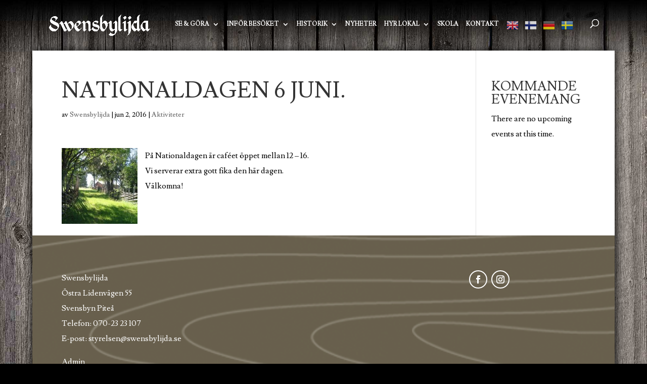

--- FILE ---
content_type: text/css
request_url: https://www.swensbylijda.se/wp-content/themes/Divi-Hemsida365/style.css?ver=4.4.7
body_size: 512
content:
/*
 Theme Name:     Divi Child Theme
 Theme URI:      https://www.elegantthemes.com/gallery/divi/
 Description:    Divi Child Theme
 Author:         Elegant Themes
 Author URI:     https://www.elegantthemes.com
 Template:       Divi
 Version:        1.0.0
*/
 
@import url("../Divi/style.css");
 
/* =Theme customization starts here   
------------------------------------------------------- */

#top-menu li {
    padding-right: 12px !important;
}

#logo {
    max-width: 200px;
}

/* Event Calendar */
.tribe-events-list-widget .tribe-events-list-widget-events {
    padding-top: 30px !important;
    padding-left: 0 !Important;
}


/* Change Hamburger color */
.mobile_menu_bar:before{
  color:#fff !important;
}

.et_mobile_menu {
    background: #202020;
}

#et-main-area{
	    box-shadow: 1px 1px 20px rgba(0,0,0,1);
    -moz-box-shadow: 1px 1px 20px rgba(0,0,0,1);
    -webkit-box-shadow: 1px 1px 20px rgba(0,0,0,1);
	background-color: #f8f8f4;
}

body.custom-background,
body{
    background-attachment: fixed;
	background-color: #000;
	background-image: url(/wp-content/uploads/2020/06/bakgrund_toning.jpg) !Important;	
} 

#main-header {
    line-height: 23px;
    font-weight: 500;
    top: 0;
    width: 100%;
    box-shadow: 0 1px 0 rgba(0,0,0,.1);
    -moz-box-shadow: 0 1px 0 rgba(0,0,0,.1);
    -webkit-box-shadow: 0 1px 0 rgba(0,0,0,.1);
    background-color: transparent !important;
}

ul.sub-menu{
	background-color: #202020 !important;
}

h1{
	
}


h2{
	
}


h3{
	
}